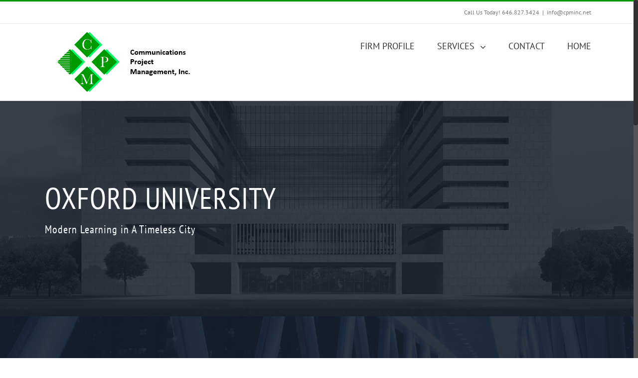

--- FILE ---
content_type: text/html; charset=UTF-8
request_url: http://cpminc.net/portfolio-items/oxford-university/
body_size: 7851
content:

<!DOCTYPE html>
<html class="no-overflow-y" lang="en-US">
<head>
	<meta http-equiv="X-UA-Compatible" content="IE=edge" />
	<meta http-equiv="Content-Type" content="text/html; charset=utf-8"/>
	<meta name="viewport" content="width=device-width, initial-scale=1" />
	<title>Oxford University &#8211; CPM, Inc</title>
<meta name='robots' content='max-image-preview:large' />
<link rel='dns-prefetch' href='//fonts.googleapis.com' />
<link rel='dns-prefetch' href='//s.w.org' />
<link rel="alternate" type="application/rss+xml" title="CPM, Inc &raquo; Feed" href="http://cpminc.net/feed/" />
<link rel="alternate" type="application/rss+xml" title="CPM, Inc &raquo; Comments Feed" href="http://cpminc.net/comments/feed/" />
					<link rel="shortcut icon" href="http://cpminc.net/wp-content/uploads/2018/02/CPM-favicon.png" type="image/x-icon" />
		
		
		
		
				<link rel="alternate" type="application/rss+xml" title="CPM, Inc &raquo; Oxford University Comments Feed" href="http://cpminc.net/portfolio-items/oxford-university/feed/" />
		<script type="text/javascript">
			window._wpemojiSettings = {"baseUrl":"https:\/\/s.w.org\/images\/core\/emoji\/13.1.0\/72x72\/","ext":".png","svgUrl":"https:\/\/s.w.org\/images\/core\/emoji\/13.1.0\/svg\/","svgExt":".svg","source":{"concatemoji":"http:\/\/cpminc.net\/wp-includes\/js\/wp-emoji-release.min.js?ver=486b8da1bf7ffa75d9663afbbe23eb66"}};
			!function(e,a,t){var n,r,o,i=a.createElement("canvas"),p=i.getContext&&i.getContext("2d");function s(e,t){var a=String.fromCharCode;p.clearRect(0,0,i.width,i.height),p.fillText(a.apply(this,e),0,0);e=i.toDataURL();return p.clearRect(0,0,i.width,i.height),p.fillText(a.apply(this,t),0,0),e===i.toDataURL()}function c(e){var t=a.createElement("script");t.src=e,t.defer=t.type="text/javascript",a.getElementsByTagName("head")[0].appendChild(t)}for(o=Array("flag","emoji"),t.supports={everything:!0,everythingExceptFlag:!0},r=0;r<o.length;r++)t.supports[o[r]]=function(e){if(!p||!p.fillText)return!1;switch(p.textBaseline="top",p.font="600 32px Arial",e){case"flag":return s([127987,65039,8205,9895,65039],[127987,65039,8203,9895,65039])?!1:!s([55356,56826,55356,56819],[55356,56826,8203,55356,56819])&&!s([55356,57332,56128,56423,56128,56418,56128,56421,56128,56430,56128,56423,56128,56447],[55356,57332,8203,56128,56423,8203,56128,56418,8203,56128,56421,8203,56128,56430,8203,56128,56423,8203,56128,56447]);case"emoji":return!s([10084,65039,8205,55357,56613],[10084,65039,8203,55357,56613])}return!1}(o[r]),t.supports.everything=t.supports.everything&&t.supports[o[r]],"flag"!==o[r]&&(t.supports.everythingExceptFlag=t.supports.everythingExceptFlag&&t.supports[o[r]]);t.supports.everythingExceptFlag=t.supports.everythingExceptFlag&&!t.supports.flag,t.DOMReady=!1,t.readyCallback=function(){t.DOMReady=!0},t.supports.everything||(n=function(){t.readyCallback()},a.addEventListener?(a.addEventListener("DOMContentLoaded",n,!1),e.addEventListener("load",n,!1)):(e.attachEvent("onload",n),a.attachEvent("onreadystatechange",function(){"complete"===a.readyState&&t.readyCallback()})),(n=t.source||{}).concatemoji?c(n.concatemoji):n.wpemoji&&n.twemoji&&(c(n.twemoji),c(n.wpemoji)))}(window,document,window._wpemojiSettings);
		</script>
		<style type="text/css">
img.wp-smiley,
img.emoji {
	display: inline !important;
	border: none !important;
	box-shadow: none !important;
	height: 1em !important;
	width: 1em !important;
	margin: 0 .07em !important;
	vertical-align: -0.1em !important;
	background: none !important;
	padding: 0 !important;
}
</style>
	<link rel='stylesheet' id='layerslider-css'  href='http://cpminc.net/wp-content/plugins/LayerSlider/static/layerslider/css/layerslider.css?ver=6.7.1' type='text/css' media='all' />
<link rel='stylesheet' id='ls-google-fonts-css'  href='http://fonts.googleapis.com/css?family=Lato:100,300,regular,700,900%7COpen+Sans:300%7CIndie+Flower:regular%7COswald:300,regular,700&#038;subset=latin%2Clatin-ext' type='text/css' media='all' />
<link rel='stylesheet' id='wp-block-library-css'  href='http://cpminc.net/wp-includes/css/dist/block-library/style.min.css?ver=486b8da1bf7ffa75d9663afbbe23eb66' type='text/css' media='all' />
<link rel='stylesheet' id='contact-form-7-css'  href='http://cpminc.net/wp-content/plugins/contact-form-7/includes/css/styles.css?ver=4.9.2' type='text/css' media='all' />
<link rel='stylesheet' id='avada-stylesheet-css'  href='http://cpminc.net/wp-content/themes/Avada/assets/css/style.min.css?ver=5.4.2' type='text/css' media='all' />
<!--[if IE]>
<link rel='stylesheet' id='avada-IE-css'  href='http://cpminc.net/wp-content/themes/Avada/assets/css/ie.css?ver=5.4.2' type='text/css' media='all' />
<![endif]-->
<link rel='stylesheet' id='fusion-dynamic-css-css'  href='http://cpminc.net/wp-content/uploads/fusion-styles/fusion-164.css?timestamp=1768420236&#038;ver=486b8da1bf7ffa75d9663afbbe23eb66' type='text/css' media='all' />
<script type='text/javascript' id='layerslider-greensock-js-extra'>
/* <![CDATA[ */
var LS_Meta = {"v":"6.7.1"};
/* ]]> */
</script>
<script type='text/javascript' src='http://cpminc.net/wp-content/plugins/LayerSlider/static/layerslider/js/greensock.js?ver=1.19.0' id='layerslider-greensock-js'></script>
<script type='text/javascript' src='http://cpminc.net/wp-includes/js/jquery/jquery.min.js?ver=3.6.0' id='jquery-core-js'></script>
<script type='text/javascript' src='http://cpminc.net/wp-includes/js/jquery/jquery-migrate.min.js?ver=3.3.2' id='jquery-migrate-js'></script>
<script type='text/javascript' src='http://cpminc.net/wp-content/plugins/LayerSlider/static/layerslider/js/layerslider.kreaturamedia.jquery.js?ver=6.7.1' id='layerslider-js'></script>
<script type='text/javascript' src='http://cpminc.net/wp-content/plugins/LayerSlider/static/layerslider/js/layerslider.transitions.js?ver=6.7.1' id='layerslider-transitions-js'></script>
<meta name="generator" content="Powered by LayerSlider 6.7.1 - Multi-Purpose, Responsive, Parallax, Mobile-Friendly Slider Plugin for WordPress." />
<!-- LayerSlider updates and docs at: https://layerslider.kreaturamedia.com -->
<link rel="https://api.w.org/" href="http://cpminc.net/wp-json/" /><link rel="EditURI" type="application/rsd+xml" title="RSD" href="http://cpminc.net/xmlrpc.php?rsd" />
<link rel="wlwmanifest" type="application/wlwmanifest+xml" href="http://cpminc.net/wp-includes/wlwmanifest.xml" /> 

<link rel="canonical" href="http://cpminc.net/portfolio-items/oxford-university/" />
<link rel='shortlink' href='http://cpminc.net/?p=164' />
<link rel="alternate" type="application/json+oembed" href="http://cpminc.net/wp-json/oembed/1.0/embed?url=http%3A%2F%2Fcpminc.net%2Fportfolio-items%2Foxford-university%2F" />
<link rel="alternate" type="text/xml+oembed" href="http://cpminc.net/wp-json/oembed/1.0/embed?url=http%3A%2F%2Fcpminc.net%2Fportfolio-items%2Foxford-university%2F&#038;format=xml" />
<script type="text/javascript">
(function(url){
	if(/(?:Chrome\/26\.0\.1410\.63 Safari\/537\.31|WordfenceTestMonBot)/.test(navigator.userAgent)){ return; }
	var addEvent = function(evt, handler) {
		if (window.addEventListener) {
			document.addEventListener(evt, handler, false);
		} else if (window.attachEvent) {
			document.attachEvent('on' + evt, handler);
		}
	};
	var removeEvent = function(evt, handler) {
		if (window.removeEventListener) {
			document.removeEventListener(evt, handler, false);
		} else if (window.detachEvent) {
			document.detachEvent('on' + evt, handler);
		}
	};
	var evts = 'contextmenu dblclick drag dragend dragenter dragleave dragover dragstart drop keydown keypress keyup mousedown mousemove mouseout mouseover mouseup mousewheel scroll'.split(' ');
	var logHuman = function() {
		var wfscr = document.createElement('script');
		wfscr.type = 'text/javascript';
		wfscr.async = true;
		wfscr.src = url + '&r=' + Math.random();
		(document.getElementsByTagName('head')[0]||document.getElementsByTagName('body')[0]).appendChild(wfscr);
		for (var i = 0; i < evts.length; i++) {
			removeEvent(evts[i], logHuman);
		}
	};
	for (var i = 0; i < evts.length; i++) {
		addEvent(evts[i], logHuman);
	}
})('//cpminc.net/?wordfence_lh=1&hid=7182F0C55ECDF55891E030BECD652E53');
</script><style type="text/css">.recentcomments a{display:inline !important;padding:0 !important;margin:0 !important;}</style>		
		
	<script type="text/javascript">
		var doc = document.documentElement;
		doc.setAttribute('data-useragent', navigator.userAgent);
	</script>

	</head>

<body class="avada_portfolio-template-default single single-avada_portfolio postid-164 single-format-standard fusion-image-hovers fusion-body ltr fusion-sticky-header no-tablet-sticky-header no-mobile-sticky-header no-totop mobile-logo-pos-left layout-wide-mode fusion-top-header menu-text-align-center mobile-menu-design-modern fusion-show-pagination-text fusion-header-layout-v2 avada-responsive avada-footer-fx-none">
				<div id="wrapper" class="">
		<div id="home" style="position:relative;top:-1px;"></div>
		
			<header class="fusion-header-wrapper">
				<div class="fusion-header-v2 fusion-logo-left fusion-sticky-menu- fusion-sticky-logo- fusion-mobile-logo-1  fusion-mobile-menu-design-modern">
					
<div class="fusion-secondary-header">
	<div class="fusion-row">
							<div class="fusion-alignright">
				<div class="fusion-contact-info">Call Us Today! 646.827.3424<span class="fusion-header-separator">|</span><a href="mailto:&#105;&#110;f&#111;&#64;&#99;&#112;&#109;i&#110;c&#46;&#110;&#101;t">&#105;&#110;f&#111;&#64;&#99;&#112;&#109;i&#110;c&#46;&#110;&#101;t</a></div>			</div>
			</div>
</div>
<div class="fusion-header-sticky-height"></div>
<div class="fusion-header">
	<div class="fusion-row">
				<div class="fusion-logo" data-margin-top="10px" data-margin-bottom="10px" data-margin-left="0px" data-margin-right="0px">
				<a class="fusion-logo-link"  href="http://cpminc.net/" >

						<!-- standard logo -->
			<img src="http://cpminc.net/wp-content/uploads/2018/04/CPM-LOGO.png" srcset="http://cpminc.net/wp-content/uploads/2018/04/CPM-LOGO.png 1x" width="319" height="134" alt="CPM, Inc Logo" retina_logo_url="" class="fusion-standard-logo" />

							<!-- mobile logo -->
				<img src="http://cpminc.net/wp-content/uploads/2018/01/CPM.jpg" srcset="http://cpminc.net/wp-content/uploads/2018/01/CPM.jpg 1x" width="347" height="80" alt="CPM, Inc Logo" retina_logo_url="" class="fusion-mobile-logo" />
			
					</a>
		</div>		<nav class="fusion-main-menu" aria-label="Main Menu"><ul role="menubar" id="menu-main-menu" class="fusion-menu"><li role="menuitem"  id="menu-item-664"  class="menu-item menu-item-type-post_type menu-item-object-page menu-item-664"  ><a  href="http://cpminc.net/about/" class="fusion-bar-highlight"><span class="menu-text">FIRM PROFILE</span></a></li><li role="menuitem"  id="menu-item-663"  class="menu-item menu-item-type-post_type menu-item-object-page menu-item-has-children menu-item-663 fusion-dropdown-menu"  ><a  href="http://cpminc.net/services/" class="fusion-bar-highlight"><span class="menu-text">SERVICES</span> <span class="fusion-caret"><i class="fusion-dropdown-indicator"></i></span></a><ul role="menu" class="sub-menu"><li role="menuitem"  id="menu-item-900"  class="menu-item menu-item-type-post_type menu-item-object-page menu-item-900 fusion-dropdown-submenu"  ><a  href="http://cpminc.net/services/full-engineering-and-design-services/" class="fusion-bar-highlight"><span>Full Engineering and Design Services</span></a></li><li role="menuitem"  id="menu-item-904"  class="menu-item menu-item-type-post_type menu-item-object-page menu-item-904 fusion-dropdown-submenu"  ><a  href="http://cpminc.net/services/space-planning/" class="fusion-bar-highlight"><span>IT Space Planning</span></a></li><li role="menuitem"  id="menu-item-905"  class="menu-item menu-item-type-post_type menu-item-object-page menu-item-905 fusion-dropdown-submenu"  ><a  href="http://cpminc.net/services/programproject-management/" class="fusion-bar-highlight"><span>Program/Project Management</span></a></li><li role="menuitem"  id="menu-item-903"  class="menu-item menu-item-type-post_type menu-item-object-page menu-item-903 fusion-dropdown-submenu"  ><a  href="http://cpminc.net/services/voice-and-data-systems-consulting/" class="fusion-bar-highlight"><span>Voice and Data Systems Consulting</span></a></li><li role="menuitem"  id="menu-item-899"  class="menu-item menu-item-type-post_type menu-item-object-page menu-item-899 fusion-dropdown-submenu"  ><a  href="http://cpminc.net/services/relocation-management/" class="fusion-bar-highlight"><span>Relocation Management</span></a></li><li role="menuitem"  id="menu-item-898"  class="menu-item menu-item-type-post_type menu-item-object-page menu-item-898 fusion-dropdown-submenu"  ><a  href="http://cpminc.net/services/business-contingency-planning/" class="fusion-bar-highlight"><span>Business Contingency Planning</span></a></li><li role="menuitem"  id="menu-item-897"  class="menu-item menu-item-type-post_type menu-item-object-page menu-item-897 fusion-dropdown-submenu"  ><a  href="http://cpminc.net/services/staff-augmentation/" class="fusion-bar-highlight"><span>Staff Augmentation</span></a></li></ul></li><li role="menuitem"  id="menu-item-661"  class="menu-item menu-item-type-post_type menu-item-object-page menu-item-661"  ><a  href="http://cpminc.net/contact/" class="fusion-bar-highlight"><span class="menu-text">CONTACT</span></a></li><li role="menuitem"  id="menu-item-665"  class="menu-item menu-item-type-post_type menu-item-object-page menu-item-home menu-item-665"  ><a  href="http://cpminc.net/" class="fusion-bar-highlight"><span class="menu-text">HOME</span></a></li></ul></nav>		<div class="fusion-mobile-menu-icons">
							<a href="#" class="fusion-icon fusion-icon-bars" aria-label="Toggle mobile menu"></a>
		
		
		
			</div>


<nav class="fusion-mobile-nav-holder fusion-mobile-menu-text-align-left"></nav>

			</div>
</div>
				</div>
				<div class="fusion-clearfix"></div>
			</header>
					
		<div id="sliders-container">
			<div id="fusion-slider-19" class="fusion-slider-container fusion-slider-164 full-width-slider-container" style="height:700px;max-width:100%;">
	<style type="text/css" scoped="scoped">
		#fusion-slider-19 .flex-direction-nav a {width:63px;height:63px;line-height:63px;font-size:25px;}	</style>
	<div class="fusion-slider-loading">Loading...</div>
	<div class="tfs-slider flexslider main-flex full-width-slider" style="max-width:100%;" data-slider_width="100%" data-slider_height="700px" data-slider_content_width="" data-full_screen="0" data-parallax="1" data-nav_arrows="0" data-pagination_circles="0" data-autoplay="0" data-loop="0" data-animation="fade" data-slideshow_speed="7000" data-animation_speed="600" data-typo_sensitivity="1" data-typo_factor="1.5" data-slider_id="19" data-orderby="date" data-order="DESC" data-nav_box_width="63px" data-nav_box_height="63px" data-nav_arrow_size="25px" data-slider_indicator="" data-slider_indicator_color="#ffffff" >
		<ul class="slides" style="max-width:100%;">
															<li data-mute="yes" data-loop="yes" data-autoplay="yes">
					<div class="slide-content-container slide-content-left" style="display: none;">
						<div class="slide-content" style="">
															<div class="heading ">
									<div class="fusion-title-sc-wrapper" style="">
										<div class="fusion-title title fusion-sep-none fusion-title-size-two" style="margin-top:0px;margin-bottom:0px;"><h2 class="title-heading-left" style="color:#ffffff;font-size:60px;line-height:72px;">OXFORD UNIVERSITY</h2></div>									</div>
								</div>
																						<div class="caption ">
									<div class="fusion-title-sc-wrapper" style="">
										<div class="fusion-title title fusion-sep-none fusion-title-size-three" style="margin-top:0px;margin-bottom:0px;"><h3 class="title-heading-left" style="color:#ffffff;font-size:22px;line-height:26.4px;">Modern Learning in A Timeless City</h3></div>									</div>
								</div>
																						<div class="buttons" >
																										</div>
													</div>
					</div>
																									<div class="background background-image" style="background-image: url(http://cpminc.net/wp-content/uploads/2016/06/341.jpg);max-width:100%;height:700px;filter: progid:DXImageTransform.Microsoft.AlphaImageLoader(src='http://cpminc.net/wp-content/uploads/2016/06/341.jpg', sizingMethod='scale');-ms-filter:'progid:DXImageTransform.Microsoft.AlphaImageLoader(src='http://cpminc.net/wp-content/uploads/2016/06/341.jpg', sizingMethod='scale')';" data-imgwidth="1950">
																																				</div>
				</li>
					</ul>
	</div>
</div>
		</div>
						
							
		
						<main id="main" role="main" class="clearfix " style="">
			<div class="fusion-row" style="">
<div id="content" class="portfolio-half" style="width: 100%;">
	
		
					<article id="post-164" class="post-164 avada_portfolio type-avada_portfolio status-publish format-standard has-post-thumbnail hentry portfolio_category-engineering portfolio_category-residential">
			
																		<div class="fusion-flexslider flexslider fusion-post-slideshow post-slideshow fusion-flexslider-loading">
							<ul class="slides">
																																																													<li>
																					<img src="http://cpminc.net/wp-content/uploads/2015/02/portfolio3.jpg" alt="" role="presentation" />
																			</li>
																																																																																																																																																																											</ul>
						</div>
												
						<div class="project-content">
								<div class="project-description post-content fusion-project-description-details" style="">
											<h3 style="">Project Description</h3>										<p>Lorem ipsum dolor sit amet, consectetur adipiscing elit, sed do eiusmod tempor incididunt ut labore et dolore magna aliqua.</p>
									</div>

									<div class="project-info">
												<h3>Project Details</h3>
						
													<div class="project-info-box">
								<h4>Categories:</h4>								<div class="project-terms">
									<a href="http://cpminc.net/portfolio_category/engineering/" rel="tag">Engineering</a><br /><a href="http://cpminc.net/portfolio_category/residential/" rel="tag">Residential</a>								</div>
							</div>
						
						
						
																				<div class="project-info-box">
								<h4>Project URL:</h4>								<span><a href="#">View Project</a></span>
							</div>
						
						
																				<div class="project-info-box">
								<h4>Copyright:</h4>								<span><a href="#">Theme-Fusion</a></span>
							</div>
						
																	</div>
							</div>

			<div class="portfolio-sep"></div>
												<div class="fusion-sharing-box fusion-single-sharing-box share-box">
		<h4>Share This Story, Choose Your Platform!</h4>
		<div class="fusion-social-networks"><div class="fusion-social-networks-wrapper"><a  class="fusion-social-network-icon fusion-tooltip fusion-facebook fusion-icon-facebook" style="color:#bebdbd;" href="https://www.facebook.com/sharer.php?u=http%3A%2F%2Fcpminc.net%2Fportfolio-items%2Foxford-university%2F&amp;t=Oxford%20University" target="_blank" data-placement="top" data-title="Facebook" data-toggle="tooltip" title="Facebook"><span class="screen-reader-text">Facebook</span></a><a  class="fusion-social-network-icon fusion-tooltip fusion-twitter fusion-icon-twitter" style="color:#bebdbd;" href="https://twitter.com/share?text=Oxford%20University&amp;url=http%3A%2F%2Fcpminc.net%2Fportfolio-items%2Foxford-university%2F" target="_blank" rel="noopener noreferrer" data-placement="top" data-title="Twitter" data-toggle="tooltip" title="Twitter"><span class="screen-reader-text">Twitter</span></a><a  class="fusion-social-network-icon fusion-tooltip fusion-linkedin fusion-icon-linkedin" style="color:#bebdbd;" href="https://www.linkedin.com/shareArticle?mini=true&amp;url=http://cpminc.net/portfolio-items/oxford-university/&amp;title=Oxford%20University&amp;summary=Lorem%20ipsum%20dolor%20sit%20amet%2C%20consectetur%20adipiscing%20elit%2C%20sed%20do%20eiusmod%20tempor%20incididunt%20ut%20labore%20et%20dolore%20magna%20aliqua." target="_blank" rel="noopener noreferrer" data-placement="top" data-title="Linkedin" data-toggle="tooltip" title="Linkedin"><span class="screen-reader-text">Linkedin</span></a><a  class="fusion-social-network-icon fusion-tooltip fusion-reddit fusion-icon-reddit" style="color:#bebdbd;" href="http://reddit.com/submit?url=http://cpminc.net/portfolio-items/oxford-university/&amp;title=Oxford%20University" target="_blank" rel="noopener noreferrer" data-placement="top" data-title="Reddit" data-toggle="tooltip" title="Reddit"><span class="screen-reader-text">Reddit</span></a><a  class="fusion-social-network-icon fusion-tooltip fusion-tumblr fusion-icon-tumblr" style="color:#bebdbd;" href="http://www.tumblr.com/share/link?url=http%3A%2F%2Fcpminc.net%2Fportfolio-items%2Foxford-university%2F&amp;name=Oxford%20University&amp;description=Lorem%20ipsum%20dolor%20sit%20amet%2C%20consectetur%20adipiscing%20elit%2C%20sed%20do%20eiusmod%20tempor%20incididunt%20ut%20labore%20et%20dolore%20magna%20aliqua." target="_blank" rel="noopener noreferrer" data-placement="top" data-title="Tumblr" data-toggle="tooltip" title="Tumblr"><span class="screen-reader-text">Tumblr</span></a><a  class="fusion-social-network-icon fusion-tooltip fusion-googleplus fusion-icon-googleplus" style="color:#bebdbd;" href="https://plus.google.com/share?url=http://cpminc.net/portfolio-items/oxford-university/" onclick="javascript:window.open(this.href,&#039;&#039;, &#039;menubar=no,toolbar=no,resizable=yes,scrollbars=yes,height=600,width=600&#039;);return false;" target="_blank" rel="noopener noreferrer" data-placement="top" data-title="Google+" data-toggle="tooltip" title="Google+"><span class="screen-reader-text">Google+</span></a><a  class="fusion-social-network-icon fusion-tooltip fusion-pinterest fusion-icon-pinterest" style="color:#bebdbd;" href="http://pinterest.com/pin/create/button/?url=http%3A%2F%2Fcpminc.net%2Fportfolio-items%2Foxford-university%2F&amp;description=Lorem%20ipsum%20dolor%20sit%20amet%2C%20consectetur%20adipiscing%20elit%2C%20sed%20do%20eiusmod%20tempor%20incididunt%20ut%20labore%20et%20dolore%20magna%20aliqua.&amp;media=http%3A%2F%2Fcpminc.net%2Fwp-content%2Fuploads%2F2015%2F02%2Fportfolio3.jpg" target="_blank" rel="noopener noreferrer" data-placement="top" data-title="Pinterest" data-toggle="tooltip" title="Pinterest"><span class="screen-reader-text">Pinterest</span></a><a  class="fusion-social-network-icon fusion-tooltip fusion-vk fusion-icon-vk" style="color:#bebdbd;" href="http://vkontakte.ru/share.php?url=http%3A%2F%2Fcpminc.net%2Fportfolio-items%2Foxford-university%2F&amp;title=Oxford%20University&amp;description=Lorem%20ipsum%20dolor%20sit%20amet%2C%20consectetur%20adipiscing%20elit%2C%20sed%20do%20eiusmod%20tempor%20incididunt%20ut%20labore%20et%20dolore%20magna%20aliqua." target="_blank" rel="noopener noreferrer" data-placement="top" data-title="Vk" data-toggle="tooltip" title="Vk"><span class="screen-reader-text">Vk</span></a><a  class="fusion-social-network-icon fusion-tooltip fusion-mail fusion-icon-mail fusion-last-social-icon" style="color:#bebdbd;" href="mailto:?subject=Oxford%20University&amp;body=http://cpminc.net/portfolio-items/oxford-university/" target="_self" rel="noopener noreferrer" data-placement="top" data-title="Email" data-toggle="tooltip" title="Email"><span class="screen-reader-text">Email</span></a><div class="fusion-clearfix"></div></div></div>	</div>
					<section class="related-posts single-related-posts">
					<div class="fusion-title fusion-title-size-three sep-double" style="margin-top:0px;margin-bottom:31px;">
					<h3 class="title-heading-left">
						Related Projects					</h3>
					<div class="title-sep-container">
						<div class="title-sep sep-double"></div>
					</div>
				</div>
				
	
	
	
	
				<div class="fusion-carousel" data-imagesize="fixed" data-metacontent="no" data-autoplay="no" data-touchscroll="no" data-columns="5" data-itemmargin="44px" data-itemwidth="180" data-touchscroll="yes" data-scrollitems="">
		<div class="fusion-carousel-positioner">
			<ul class="fusion-carousel-holder">
																							<li class="fusion-carousel-item">
						<div class="fusion-carousel-item-wrapper">
							

<div  class="fusion-image-wrapper fusion-image-size-fixed" aria-haspopup="true">
	
	
				<img src="http://cpminc.net/wp-content/uploads/2015/02/portfolio6-500x383.jpg" srcset="http://cpminc.net/wp-content/uploads/2015/02/portfolio6-500x383.jpg 1x, http://cpminc.net/wp-content/uploads/2015/02/portfolio6-500x383@2x.jpg 2x" width="500" height="383" alt="London Velodrome" />


		<div class="fusion-rollover">
	<div class="fusion-rollover-content">

				
				
								
								
		
				<a class="fusion-link-wrapper" href="http://cpminc.net/portfolio-items/london-velodrome/" aria-label="London Velodrome"></a>
	</div>
</div>

	
</div>
													</div><!-- fusion-carousel-item-wrapper -->
					</li>
																			<li class="fusion-carousel-item">
						<div class="fusion-carousel-item-wrapper">
							

<div  class="fusion-image-wrapper fusion-image-size-fixed" aria-haspopup="true">
	
	
				<img src="http://cpminc.net/wp-content/uploads/2015/02/portfolio5-500x383.jpg" srcset="http://cpminc.net/wp-content/uploads/2015/02/portfolio5-500x383.jpg 1x, http://cpminc.net/wp-content/uploads/2015/02/portfolio5-500x383@2x.jpg 2x" width="500" height="383" alt="The Cube" />


		<div class="fusion-rollover">
	<div class="fusion-rollover-content">

				
				
								
								
		
				<a class="fusion-link-wrapper" href="http://cpminc.net/portfolio-items/the-cube/" aria-label="The Cube"></a>
	</div>
</div>

	
</div>
													</div><!-- fusion-carousel-item-wrapper -->
					</li>
																			<li class="fusion-carousel-item">
						<div class="fusion-carousel-item-wrapper">
							

<div  class="fusion-image-wrapper fusion-image-size-fixed" aria-haspopup="true">
	
	
				<img src="http://cpminc.net/wp-content/uploads/2015/02/portfolio4-500x383.jpg" srcset="http://cpminc.net/wp-content/uploads/2015/02/portfolio4-500x383.jpg 1x, http://cpminc.net/wp-content/uploads/2015/02/portfolio4-500x383@2x.jpg 2x" width="500" height="383" alt="Vila Olímpica" />


		<div class="fusion-rollover">
	<div class="fusion-rollover-content">

				
				
								
								
		
				<a class="fusion-link-wrapper" href="http://cpminc.net/portfolio-items/vila-olimpica/" aria-label="Vila Olímpica"></a>
	</div>
</div>

	
</div>
													</div><!-- fusion-carousel-item-wrapper -->
					</li>
																			<li class="fusion-carousel-item">
						<div class="fusion-carousel-item-wrapper">
							

<div  class="fusion-image-wrapper fusion-image-size-fixed" aria-haspopup="true">
	
	
				<img src="http://cpminc.net/wp-content/uploads/2015/02/portfolio2-500x383.jpg" srcset="http://cpminc.net/wp-content/uploads/2015/02/portfolio2-500x383.jpg 1x, http://cpminc.net/wp-content/uploads/2015/02/portfolio2-500x383@2x.jpg 2x" width="500" height="383" alt="New England Marina" />


		<div class="fusion-rollover">
	<div class="fusion-rollover-content">

				
				
								
								
		
				<a class="fusion-link-wrapper" href="http://cpminc.net/portfolio-items/new-england-marina/" aria-label="New England Marina"></a>
	</div>
</div>

	
</div>
													</div><!-- fusion-carousel-item-wrapper -->
					</li>
																			<li class="fusion-carousel-item">
						<div class="fusion-carousel-item-wrapper">
							

<div  class="fusion-image-wrapper fusion-image-size-fixed" aria-haspopup="true">
	
	
				<img src="http://cpminc.net/wp-content/uploads/2015/02/portfolio1-500x383.jpg" srcset="http://cpminc.net/wp-content/uploads/2015/02/portfolio1-500x383.jpg 1x, http://cpminc.net/wp-content/uploads/2015/02/portfolio1-500x383@2x.jpg 2x" width="500" height="383" alt="Dubai Hotel" />


		<div class="fusion-rollover">
	<div class="fusion-rollover-content">

				
				
								
								
		
				<a class="fusion-link-wrapper" href="http://cpminc.net/portfolio-items/dubai-hotel/" aria-label="Dubai Hotel"></a>
	</div>
</div>

	
</div>
													</div><!-- fusion-carousel-item-wrapper -->
					</li>
							</ul><!-- fusion-carousel-holder -->
										<div class="fusion-carousel-nav">
					<span class="fusion-nav-prev"></span>
					<span class="fusion-nav-next"></span>
				</div>
			
		</div><!-- fusion-carousel-positioner -->
	</div><!-- fusion-carousel -->
</section><!-- related-posts -->


													</article>
	</div>
					
				</div>  <!-- fusion-row -->
			</main>  <!-- #main -->
			
			
			
										
				<div class="fusion-footer">
						
	<footer role="contentinfo" class="fusion-footer-widget-area fusion-widget-area fusion-footer-widget-area-center">
		<div class="fusion-row">
			<div class="fusion-columns fusion-columns-1 fusion-widget-area">
				
																									<div class="fusion-column fusion-column-last col-lg-12 col-md-12 col-sm-12">
							<section id="social_links-widget-2" class="fusion-footer-widget-column widget social_links">
		<div class="fusion-social-networks">

			<div class="fusion-social-networks-wrapper">
								
																																																							<a class="fusion-social-network-icon fusion-tooltip fusion-facebook fusion-icon-facebook" href="#"  data-placement="top" data-title="Facebook" data-toggle="tooltip" data-original-title=""  title="Facebook" aria-label="Facebook" rel="" target="_self" style="font-size:18px;color:#ffffff;"></a>
											
										
																																																							<a class="fusion-social-network-icon fusion-tooltip fusion-rss fusion-icon-rss" href="#"  data-placement="top" data-title="Rss" data-toggle="tooltip" data-original-title=""  title="Rss" aria-label="Rss" rel="" target="_self" style="font-size:18px;color:#ffffff;"></a>
											
										
																																																							<a class="fusion-social-network-icon fusion-tooltip fusion-twitter fusion-icon-twitter" href="#"  data-placement="top" data-title="Twitter" data-toggle="tooltip" data-original-title=""  title="Twitter" aria-label="Twitter" rel="" target="_self" style="font-size:18px;color:#ffffff;"></a>
											
										
																																																							<a class="fusion-social-network-icon fusion-tooltip fusion-linkedin fusion-icon-linkedin" href="#"  data-placement="top" data-title="Linkedin" data-toggle="tooltip" data-original-title=""  title="Linkedin" aria-label="Linkedin" rel="" target="_self" style="font-size:18px;color:#ffffff;"></a>
											
										
				
			</div>
		</div>

		<div style="clear:both;"></div></section>																					</div>
																																																						
				<div class="fusion-clearfix"></div>
			</div> <!-- fusion-columns -->
		</div> <!-- fusion-row -->
	</footer> <!-- fusion-footer-widget-area -->

	
	<footer id="footer" class="fusion-footer-copyright-area fusion-footer-copyright-center">
		<div class="fusion-row">
			<div class="fusion-copyright-content">

				<div class="fusion-copyright-notice">
		<div>
		Copyright 2018 Communications Project Management, Inc. | All Rights Reserved | Powered by <a href="http://marketcentercreative.com">MarketCenter Creative</a>	</div>
</div>

			</div> <!-- fusion-fusion-copyright-content -->
		</div> <!-- fusion-row -->
	</footer> <!-- #footer -->
				</div> <!-- fusion-footer -->
			
								</div> <!-- wrapper -->

								<a class="fusion-one-page-text-link fusion-page-load-link"></a>

						<script type="text/javascript">
				jQuery( document ).ready( function() {
					var ajaxurl = 'http://cpminc.net/wp-admin/admin-ajax.php';
					if ( 0 < jQuery( '.fusion-login-nonce' ).length ) {
						jQuery.get( ajaxurl, { 'action': 'fusion_login_nonce' }, function( response ) {
							jQuery( '.fusion-login-nonce' ).html( response );
						});
					}
				});
				</script>
				<script type='text/javascript' id='contact-form-7-js-extra'>
/* <![CDATA[ */
var wpcf7 = {"apiSettings":{"root":"http:\/\/cpminc.net\/wp-json\/contact-form-7\/v1","namespace":"contact-form-7\/v1"},"recaptcha":{"messages":{"empty":"Please verify that you are not a robot."}}};
/* ]]> */
</script>
<script type='text/javascript' src='http://cpminc.net/wp-content/plugins/contact-form-7/includes/js/scripts.js?ver=4.9.2' id='contact-form-7-js'></script>
<!--[if IE 9]>
<script type='text/javascript' src='http://cpminc.net/wp-content/themes/Avada/includes/lib/assets/min/js/general/fusion-ie9.js?ver=1' id='fusion-ie9-js'></script>
<![endif]-->
<script type='text/javascript' src='http://cpminc.net/wp-includes/js/comment-reply.min.js?ver=486b8da1bf7ffa75d9663afbbe23eb66' id='comment-reply-js'></script>
<script type='text/javascript' src='http://cpminc.net/wp-content/uploads/fusion-scripts/cfae2cbf3a7a802deded1f441df5c1a5.js?timestamp=1768405990' id='fusion-scripts-js'></script>
<script type='text/javascript' src='http://cpminc.net/wp-includes/js/wp-embed.min.js?ver=486b8da1bf7ffa75d9663afbbe23eb66' id='wp-embed-js'></script>
	</body>
</html>
